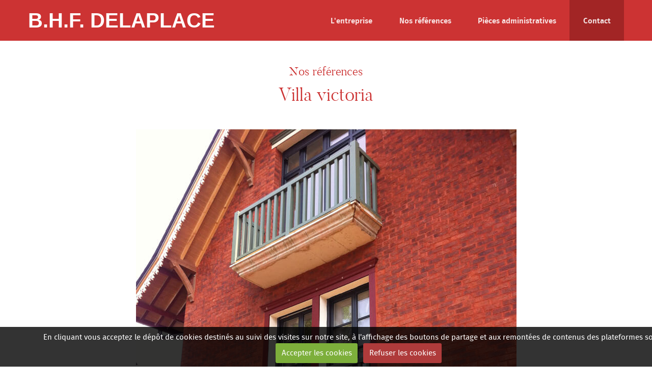

--- FILE ---
content_type: text/html; charset=UTF-8
request_url: http://www.bhf-delaplace.com/references/menuiseries-exterieures/villa-victoria/villa-victoria-5.html
body_size: 10553
content:
    

    

    

<!DOCTYPE html>
<html lang="fr">
<head>
<title>Villa victoria </title>

<!-- pm_clients / bhfdelaplace -->
<meta http-equiv="content-type" content="text/html; charset=utf-8">
  <link rel="image_src" href="http://www.bhf-delaplace.com/medias/album/villa-victoria-5.jpg" />
  <meta property="og:image" content="http://www.bhf-delaplace.com/medias/album/villa-victoria-5.jpg" />
  <link rel="canonical" href="http://www.bhf-delaplace.com/references/menuiseries-exterieures/villa-victoria/villa-victoria-5.html">



<meta name="generator" content="Awelty Agence Web (awelty.com)">



<meta name="viewport" content="width=device-width, initial-scale=1.0, maximum-scale=1.0, user-scalable=no">
<!--[if IE]>
<meta http-equiv="X-UA-Compatible" content="IE=edge">
<![endif]-->

<link rel="icon" href="http://www.bhf-delaplace.com/medias/site/favicon/favicon.png">









<link href="//www.bhf-delaplace.com/themes/combined.css?v=6_1438173959_378" rel="stylesheet">


<!--[if IE 7]>
<link href="//www.bhf-delaplace.com/medias/static/themes/bootstrap/css/font-awesome-ie7.min.css" rel="stylesheet">
<![endif]-->

<script src="//www.bhf-delaplace.com/themes/combined.js?v=6_1438173959_378"></script>

    <script src="//www.bhf-delaplace.com/medias/static/jqueryCuttr/jquery.cookie.js"></script>
    <script src="//www.bhf-delaplace.com/medias/static/jqueryCuttr/jquery.cookiecuttr.js"></script>
    <script>
    $(document).ready(function(){
        $.cookieCuttr({
            cookieNotificationLocationBottom : true,
            cookieDeclineButton : true,
            cookieResetButton : false,
            cookieAcceptButtonText :'Accepter\u0020les\u0020cookies',
            cookieDeclineButtonText :'Refuser\u0020les\u0020cookies',
            cookieResetButtonText : 'R\u00E9initialiser\u0020les\u0020cookies',
            cookieAnalyticsMessage : 'En\u0020cliquant\u0020vous\u0020acceptez\u0020le\u0020d\u00E9p\u00F4t\u0020de\u0020cookies\u0020destin\u00E9s\u0020au\u0020suivi\u0020des\u0020visites\u0020sur\u0020notre\u0020site,\u0020\u00E0\u0020l\u0027affichage\u0020des\u0020boutons\u0020de\u0020partage\u0020et\u0020aux\u0020remont\u00E9es\u0020de\u0020contenus\u0020des\u0020plateformes\u0020sociales.',
            cookieWhatAreLinkText : ''      
        });
    });
    </script>


<!-- Le HTML5 shim, for IE6-8 support of HTML5 elements -->
<!--[if lt IE 9]>
<script src="//www.bhf-delaplace.com/medias/static/themes/bootstrap/js/html5shiv.js"></script>
<![endif]-->



<script src="//www.bhf-delaplace.com/medias/static/themes/pm_clients/imagesloaded.pkgd.min.js"></script>
<script src="//www.bhf-delaplace.com/medias/static/themes/pm_clients/masonry.pkgd.min.js"></script>

<script>jQuery(document).ready(function(){
    
    //MENU OVERLAY
    $( ".btn-navbar" ).click(function() {
        if ($( ".nav-collapse" ).hasClass( "in" )){
            $( "body" ).removeClass( "overlay" );
        } else {
            $( "body" ).addClass( "overlay" );
        };
    });
    
    //ADD CONTACT BUTTON
    var contactButton = $('<p class="text-center" id="contact-button"><a href="/pages/contact.html" class="btn btn-primary">contact</a></p>');
    
    if($(".content-wrapper > .view-album").length > 0){
        $(".content-wrapper > .view-album").after(contactButton);
    };
    
    
    // LIGHTBOX
    $(".pictures > li > a").each(function(){ 
        var imgUrl = $(this).children("img").attr("src");
        var newImgUrl = imgUrl.substring(0, imgUrl.indexOf('?'));
        console.log(newImgUrl);

        $(this).attr('href', 'javascript:void(0)');
        $(this).attr('rel','iframe'); 
        
        
        
        $(this).click(function() {
            console.log($.fancybox);
            
    		$.fancybox({
    			'href'			: newImgUrl,
    			'transitionIn'	: 'elastic',
    			'transitionOut'	: 'elastic'
    		});
    		
    		
    		
        });
    });
    
    

    
    
});
</script>




</head>

<body id="references_run_menuiseries-exterieures_villa-victoria_villa-victoria-5" class="footer-grey">
    
        
        
        
           
                
        <header id="header" class="clearfix">
                        <div class="container">
                                        
                                    
                                <div class="site-infos in-header pull-left">
                                            <p class="site-title">                            <a href="http://www.bhf-delaplace.com/">B.H.F. Delaplace</a>
                        </p>                                                        </div>
                                    
                                
                                
                                <nav class="navbar">
                    <div class="navbar-inner">
                        <a class="btn-navbar" data-toggle="collapse" data-target=".nav-collapse">
                            <i class="icon icon-reorder icon-2x"></i>
                        </a>
                    
                                                
                                                
                                            
                        <div class="nav-collapse collapse">
                           <ul class="nav nav-list">
         <li class="nav-item-1">
         <a class="nav-link " href="http://www.bhf-delaplace.com/pages/bhf-delaplace-1.html" >L'entreprise</a>
               </li>
            <li class="nav-item-2">
         <a class="nav-link " href="http://www.bhf-delaplace.com/pages/nos-references.html" >Nos références</a>
               </li>
            <li class="nav-item-3">
         <a class="nav-link " href="http://www.bhf-delaplace.com/pages/pieces-administratives.html" >Pièces administratives</a>
               </li>
            <li class="nav-item-4">
         <a class="nav-link " href="http://www.bhf-delaplace.com/pages/contact.html" >Contact</a>
               </li>
         </ul>

                        </div>
                        
                    </div>
                </nav>
                                
                        </div>
                    </header>
        
                
        
        
        

    
    <div id="main-area" class="main ">

        <div class="container">    
                        <div class="row-fluid">
            
                                
                <div class="span12 content" id="content-area">                    
                    
                                        
                                        
                                        
                    <div class="content-wrapper">
                                                
                                                
                                                
                        <div class="view view-album" id="view-item" data-category="villa-victoria">
    <h1 class="view-title">Villa victoria </h1>
    
        
    
    <p class="text-center">
       <img src="http://www.bhf-delaplace.com/medias/album/villa-victoria-5.jpg" alt="Villa victoria ">
    </p>
    
    <table class="category-navigation">
        <tr>
            <td class="category-navigation-prev text-left">
                          <a href="http://www.bhf-delaplace.com/references/menuiseries-exterieures/villa-victoria/villa-victoria-4.html" title="Photo précédente"><i class="icon icon-angle-left icon-2x"></i> <img src="http://www.bhf-delaplace.com/medias/album/villa-victoria-4.jpg?fx=c_50_50" alt=""></a> 
                        </td>
            
            <td class="category-navigation-root text-center">
              <a href="http://www.bhf-delaplace.com/references/menuiseries-exterieures/villa-victoria/">Retour</a>
            </td>
            
            <td class="category-navigation-next text-right">
                          <a href="http://www.bhf-delaplace.com/references/menuiseries-exterieures/villa-victoria/villa-victoria-6.html" title="Photo suivante"><img src="http://www.bhf-delaplace.com/medias/album/villa-victoria-6.jpg?fx=c_50_50" alt=""> <i class="icon icon-angle-right icon-2x"></i></a>
                        </td>
        </tr>
    </table>
    
    

</div>
                    </div>
                    
                                        
                                    
                </div>
                
                                
            </div>
        </div>
    </div>
    
    
         

    
       
   
       
        
        <footer id="footer">
                <div class="container">
                                <div id="bottom-site">

                    <div id="rows-" class="rows clearfix" data-total-pages="1" data-current-page="1">
                				
        	<div  class="row-container page_1">
        		<div class="row-content">
        			                        			    <div class="row">
					                                                                                
                                                                                                                            
                                                                        
						                                                        
							            				<div class="column self-stretch" style="width:100%">
            					<div class="column-content">            							<div class="clearfix">
<div class="row-fluid">
<div class="span4">
<h4>Contact</h4>

<p>BUREAUX ET DEPOT : <a href="https://goo.gl/maps/YRMxapNEoyP2">Za le Capron<br />
Route de Taisnil - 80480 SALEUX</a></p>

<p>T&eacute;l : <a href="tel:0322908440">03 22 90 84 40</a> - Fax : 03 22 90 82 61</p>
</div>

<div class="span4">
<h4>Mentions l&eacute;gales</h4>

<p>SIRET : 344 203 757 000 28<br />
Capital de 110 400&euro; - Qualifi&eacute;e Qualibat<br />
SIREN 344 203 757 - CODE NAF 4120 B<br />
N&deg; T.V.A. C.E.E. : FR 14 344 203 757</p>
</div>

<div class="span4">
<h4>Cr&eacute;dits</h4>

<p><a href="http://www.awelty.fr/">Cr&eacute;ation de site : Agence Awelty</a></p>
</div>
</div>

</div>
            						            					</div>
            				</div>
													 
					        			</div>
                            		</div>
        	</div>
			 
			 
</div>


            </div>
                                                    </div>
            </footer>
             
        

 





    <!-- __BM__ -->

</body>

</html>